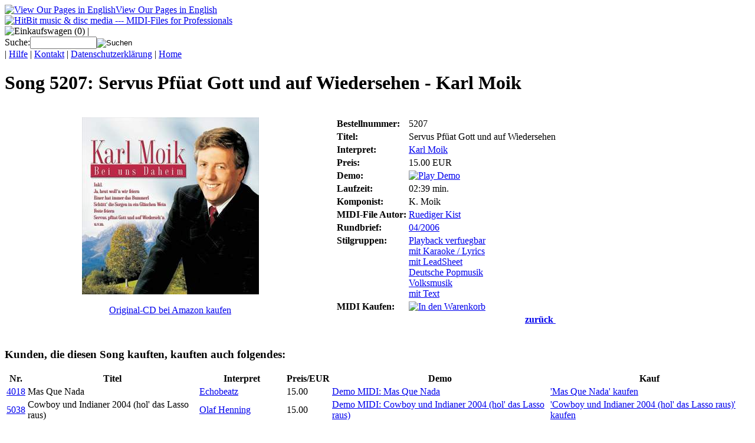

--- FILE ---
content_type: text/html; charset=ISO-8859-1
request_url: https://hitbit.de/info/5207/C:c27f693a331142a
body_size: 5237
content:
<!DOCTYPE html PUBLIC "-//W3C//DTD XHTML 1.0 Transitional//EN"
 "http://www.w3.org/TR/xhtml1/DTD/xhtml1-transitional.dtd"><html xmlns="http://www.w3.org/1999/xhtml" xml:lang="de" lang="de"><head><script src="https://code.jquery.com/jquery-1.2.3.min.js"></script><style type="text/css" media="screen">@import "/i/hb.css";</style><title>  HitBit MIDI-Files for Professionals - Song 5207: Servus Pfüat Gott und auf Wiedersehen - Karl Moik </title><link rel="home" href="/home/C:bc7f75053d93611" title="Startseite" /><link rel="alternate" type="application/rss+xml" title="RSS 1.0" href="http://www.hitbit.de/hitbit.rss" /><link rel="help" href="/page/hilfe/C:bc7f75053d93611" title="Hinweise zur Bedienung und Orientierung" /><link rel="copyright" href="/page/kontakt/C:bc7f75053d93611" title="Kontakt" /><link rev="made" href="/page/kontakt/C:bc7f75053d93611" title="Kontakt zu HitBit" /><link rel="SHORTCUT ICON" href="/favicon.ico" /><link rel="canonical" href="http://www.hitbit.de/info/5207" /><meta http-equiv="content-type" content="text/html; charset=iso-8859-1" /><meta http-equiv="Content-Language" content="de" /><meta name="Language" content="de" /><meta name="Revisit-After" content="15 days" /><meta name="Abstract" content="Song 5207: Servus Pfüat Gott und auf Wiedersehen - Karl Moik - " /><meta name="copyright" content="(c) HitBit music &amp; disc media" /><meta http-equiv="Rating" content="General" /><meta name="publisher" content="HitBit music &amp; disc media, Karlsruhe. MIDI-Files For Professionals." /><meta http-equiv="Identifier-URL" content="http://www.hitbit.de" /><meta http-equiv="pics-label" content='(pics-1.1 "http://www.icra.org/ratingsv02.html" comment "ICRAonline DE v2.0" l gen true for "http://www.hitbit.de" r (nz 1 vz 1 lz 1 oz 1 cz 1) "http://www.rsac.org/ratingsv01.html" l gen true for "http://www.hitbit.de" r (n 0 s 0 v 0 l 0))' /><meta name="description" content="Info HitBit Midi-File 5207: Servus Pfüat Gott und auf Wiedersehen - Karl Moik: ein hochqualitatives MIDI-File aus dem HitBit Online-Shop direkt per Download mit Kreditkarte oder als Abo." /><meta name="keywords" content="HitBit Midi File 5207 Servus Pfüat Gott und auf Wiedersehen Karl Moik" /></head><body><a href="http://www.hitbit.de/kat2/LANG:e/C:bc7f75053d93611" rel="nofollow" title="View Our Pages in English"><img src="/i/gereng.gif" id="language" height="20" width="37" alt="View Our Pages in English" /><span id="lang1">View Our Pages in English</span></a><div id="top"><a href="/home/C:bc7f75053d93611" title="Home/zur Startseite" rev="start"><img src="/i/hb_logo.gif" alt="HitBit music &amp; disc media --- MIDI-Files for Professionals" height="130" width="436" border="0" /></a><div id="topmenu"><img src="/i/basket.gif" alt="Einkaufswagen" class="btm" height="16" width="19" /> (0)
 | <form action="/kat2" method="post"><label>Suche:</label><input type="text" name="Q" value="" size="12" title="Suchausdruck, Bestellnummer, Titel, Interpret" /><input type="image" src="/i/pfeil.gif" class="btm" alt="Suchen" title="Suche starten" /><input type="hidden" name="C" value="bc7f75053d93611" /><input type="hidden" name="F" value="-1" /><input type="hidden" name="S" value="NrREV" /><input type="hidden" name="ANZ" value="0.0" /><input type="hidden" name="Q2" value="-1" /></form>  | <a href="/page/hilfe/C:bc7f75053d93611" title="Hilfe" rev="help">Hilfe</a> | <a href="/page/kontakt/C:bc7f75053d93611" title="Kontakt/Impressum" rev="made">Kontakt</a> | <a href="/page/datenschutz/C:bc7f75053d93611" title="DatenschutzerklÃ¤rung" rev="privacy">Datenschutzerkl&auml;rung</a> | <a href="/home/C:bc7f75053d93611" title="Home/zur Startseite" rev="start">Home</a></div><!--- whitespace preserve for divdiv prob fix for is5 mac --></div><div id="inhalt"><h1 class="c">Song 5207: Servus Pfüat Gott und auf Wiedersehen - Karl Moik</h1><br /><table border="0" cellpadding="0" cellspacing="0" width="100%"><tr><td rowspan="2" valign="top"><center><a href="http://www.amazon.de/exec/obidos/ASIN/B0002YC6AG/hitbit-21" target="_blank" rel="nofollow" title="Original-CD bei Amazon kaufen"><img src="/covers/5207.jpg" border="0" alt="cover" title="CD Cover 5207 :Servus Pfüat Gott und auf Wiedersehen Karl Moik;Original-CD bei Amazon kaufen" class="blackframe"/><br /><br />Original-CD bei Amazon kaufen</a></center>&nbsp;</td><td><table border="0" cellpadding="2" cellspacing="0"><tr><td><b>Bestellnummer:</b></td><td>5207</td></tr><tr><td><b>Titel:</b></td><td>Servus Pfüat Gott und auf Wiedersehen</td></tr><tr><td><b>Interpret:</b></td><td class="a"><a href="/interpret/Karl%20Moik/T:Interpret%20Karl%20Moik/C:bc7f75053d93611" rel="nofollow" title="weitere Titel von Karl Moik">Karl Moik</a></td></tr><tr><td><b>Preis:</b></td><td>15.00 EUR</td></tr><tr><td><b>Demo:</b></td><td><a href="http://www.hitbit.de/demos/d_5207.mid" title="Spiele 5207:  als Demo"><img src="/i/play.gif" border="0" alt="Play Demo" /></a></td></tr><tr><td><b>Laufzeit:</b></td><td>02:39 min.</td></tr><tr><td><b>Komponist:</b></td><td>K. Moik</td></tr><tr><td><b>MIDI-File Autor:</b></td><td><a href="/kat2/Q:RK/S:Titel/F:Autor/T:Ruediger%20Kist/C:bc7f75053d93611" rel="nofollow" title="Alle Titel, die Ruediger Kist eingespielt hat">Ruediger Kist</a></td></tr><tr><td><b>Rundbrief:&nbsp;</b></td><td><a href="/kat2/Q:200604/S:Titel/F:Rundbrief/T:Rundbrief+04.2006/C:bc7f75053d93611" rel="nofollow" title="Alle Titel, die in Rundbrief 04/2006 erschienen sind">04/2006</a></td></tr><tr><td valign="top"><b>Stilgruppen:</b></td><td valign="top"><table border="0" cellspacing="0" cellpadding="0"><tr><td><a href="/art/,/T:Playback+verfuegbar/C:bc7f75053d93611" title="Alle Titel in Playback verfuegbar anzeigen">Playback verfuegbar</a></td></tr><tr><td><a href="/art/1/T:mit+Karaoke+/+Lyrics/C:bc7f75053d93611" title="Alle Titel in mit Karaoke / Lyrics anzeigen">mit Karaoke / Lyrics</a></td></tr><tr><td><a href="/art/2/T:mit+LeadSheet/C:bc7f75053d93611" title="Alle Titel in mit LeadSheet anzeigen">mit LeadSheet</a></td></tr><tr><td><a href="/art/D/T:Deutsche+Popmusik/C:bc7f75053d93611" title="Alle Titel in Deutsche Popmusik anzeigen">Deutsche Popmusik</a></td></tr><tr><td><a href="/art/F/T:Volksmusik/C:bc7f75053d93611" title="Alle Titel in Volksmusik anzeigen">Volksmusik</a></td></tr><tr><td><a href="/art/X/T:mit+Text/C:bc7f75053d93611" title="Alle Titel in mit Text anzeigen">mit Text</a></td></tr></table></td></tr><tr><td><b>MIDI Kaufen:</b></td><td><a href="/kat2?I=5207&ADD=5207&C=bc7f75053d93611" title="In den Warenkorb legen"><img src="/i/off.gif" alt="In den Warenkorb" border="0" /></a></td></tr><tr><td colspan="2" align="right"><a href="/kat2/C:bc7f75053d93611" rel="nofollow" title="zur&uuml;ck zur &Uuml;bersicht"><b>zur&uuml;ck&nbsp;</b></a></td></tr></table></td></tr></table><br /><h3 class="c">Kunden, die diesen Song kauften, kauften auch folgendes:</h3><table id="kat"><thead><tr><th>Nr.</th> <th>Titel</th><th>Interpret</th><th class="smaller">Preis/EUR</th> <th class="smallest">Demo</th> <th class="smallest">Kauf</th> </tr></thead><tbody><tr><td class="i"><a href="/info/4018/C:bc7f75053d93611" title="Mehr &uuml;ber  Echobeatz: Mas Que Nada">4018</a></td><td>Mas Que Nada</td><td class="a"><a href="/interpret/Echobeatz/T:Interpret%20Echobeatz/C:bc7f75053d93611" title="weitere Titel von Echobeatz">Echobeatz</a></td><td class="p">15.00</td><td class="d"><a href="http://www.hitbit.de/demos/d_4018.mid" title="Spiele 'Mas Que Nada' als Demo"><span>Demo MIDI: Mas Que Nada</span></a></td><td class="k"><a href="/kat2/ADD:4018/C:bc7f75053d93611" rel="nofollow" title="'Mas Que Nada' in den Warenkorb legen"><span>'Mas Que Nada' kaufen</span></a></td></tr><tr><td class="i"><a href="/info/5038/C:bc7f75053d93611" title="Mehr &uuml;ber  Olaf Henning: Cowboy und Indianer 2004 (hol' das Lasso raus)">5038</a></td><td>Cowboy und Indianer 2004 (hol' das Lasso raus)</td><td class="a"><a href="/interpret/Olaf%20Henning/T:Interpret%20Olaf%20Henning/C:bc7f75053d93611" title="weitere Titel von Olaf Henning">Olaf Henning</a></td><td class="p">15.00</td><td class="d"><a href="http://www.hitbit.de/demos/d_5038.mid" title="Spiele 'Cowboy und Indianer 2004 (hol' das Lasso raus)' als Demo"><span>Demo MIDI: Cowboy und Indianer 2004 (hol' das Lasso raus)</span></a></td><td class="k"><a href="/kat2/ADD:5038/C:bc7f75053d93611" rel="nofollow" title="'Cowboy und Indianer 2004 (hol' das Lasso raus)' in den Warenkorb legen"><span>'Cowboy und Indianer 2004 (hol' das Lasso raus)' kaufen</span></a></td></tr><tr><td class="i"><a href="/info/4596/C:bc7f75053d93611" title="Mehr &uuml;ber  Helmut Lotti: Quizas, Quizas, Quizas">4596</a></td><td>Quizas, Quizas, Quizas</td><td class="a"><a href="/interpret/Helmut%20Lotti/T:Interpret%20Helmut%20Lotti/C:bc7f75053d93611" title="weitere Titel von Helmut Lotti">Helmut Lotti</a></td><td class="p">15.00</td><td class="d"><a href="http://www.hitbit.de/demos/d_4596.mid" title="Spiele 'Quizas, Quizas, Quizas' als Demo"><span>Demo MIDI: Quizas, Quizas, Quizas</span></a></td><td class="k"><a href="/kat2/ADD:4596/C:bc7f75053d93611" rel="nofollow" title="'Quizas, Quizas, Quizas' in den Warenkorb legen"><span>'Quizas, Quizas, Quizas' kaufen</span></a></td></tr><tr><td class="i"><a href="/info/1572/C:bc7f75053d93611" title="Mehr &uuml;ber  Traditional (Slow Waltz): True Love">1572</a></td><td>True Love</td><td class="a"><a href="/interpret/Traditional%7CSlow%20Waltz/T:Interpret%20Traditional%20oder%20Slow%20Waltz/C:bc7f75053d93611" title="weitere Titel von Traditional (Slow Waltz)">Traditional (Slow Waltz)</a></td><td class="p">15.00</td><td class="d"><a href="http://www.hitbit.de/demos/d_1572.mid" title="Spiele 'True Love' als Demo"><span>Demo MIDI: True Love</span></a></td><td class="k"><a href="/kat2/ADD:1572/C:bc7f75053d93611" rel="nofollow" title="'True Love' in den Warenkorb legen"><span>'True Love' kaufen</span></a></td></tr><tr><td class="i"><a href="/info/5169/C:bc7f75053d93611" title="Mehr &uuml;ber  Rosanna Rocci: Arrivederci Hans">5169</a></td><td>Arrivederci Hans</td><td class="a"><a href="/interpret/Rosanna%20Rocci/T:Interpret%20Rosanna%20Rocci/C:bc7f75053d93611" title="weitere Titel von Rosanna Rocci">Rosanna Rocci</a></td><td class="p">15.00</td><td class="d"><a href="http://www.hitbit.de/demos/d_5169.mid" title="Spiele 'Arrivederci Hans' als Demo"><span>Demo MIDI: Arrivederci Hans</span></a></td><td class="k"><a href="/kat2/ADD:5169/C:bc7f75053d93611" rel="nofollow" title="'Arrivederci Hans' in den Warenkorb legen"><span>'Arrivederci Hans' kaufen</span></a></td></tr></tbody></table></div> <div id="allekisten"><div class="kiste"><h4>Heutige Top-Titel</h4><div><ul class="aufzhor"><li><small>&nbsp;1. <a href="/info/4574/C:bc7f75053d93611" rel="#overlay"><b>Be.Angeled</b> - Jam &amp; Spoon feat. Rea</a></small><br /> </li><li><small>&nbsp;2. <a href="/info/4074/C:bc7f75053d93611" rel="#overlay"><b>Celebration</b> - Kool &amp; The Gang</a></small><br /> </li><li><small>&nbsp;3. <a href="/info/5179/C:bc7f75053d93611" rel="#overlay"><b>That's The Way (I Like It)</b> - K.C. &amp; The Sunshine Band</a></small><br /> </li><li><small>&nbsp;4. <a href="/info/1719/C:bc7f75053d93611" rel="#overlay"><b>If You Don't Know Me By Now</b> - Simply Red</a></small><br /> </li><li><small>&nbsp;5. <a href="/info/4648/C:bc7f75053d93611" rel="#overlay"><b>Power Of Love</b> - Huey Lewis</a></small><br /> </li><li><small>&nbsp;6. <a href="/info/1597/C:bc7f75053d93611" rel="#overlay"><b>Something Got Me Started</b> - Simply Red</a></small><br /> </li><li><small>&nbsp;7. <a href="/info/4819/C:bc7f75053d93611" rel="#overlay"><b>Dein ist mein ganzes Herz</b> - Heinz-Rudolf Kunze</a></small><br /> </li></ul></div></div><div class="kiste"><h4>Suche nach Art</h4><div>		<ul class="aufz"><li><a href="/kategorie/neuerscheinungen/C:bc7f75053d93611">Neuerscheinungen</a> </li><li><a href="/kategorie/aktuelles/C:bc7f75053d93611">Aktuelles</a> </li><li><a href="/kategorie/top30/C:bc7f75053d93611">Verkaufs-TOP 30</a> </li><li><a href="/kategorie/pop/C:bc7f75053d93611">Internationale Popmusik</a> </li><li><a href="/kategorie/oldies/C:bc7f75053d93611">Internat. Oldies, Evergreens</a> </li><li><a href="/kategorie/tekkno_house_rap_hiphop/C:bc7f75053d93611">Tekkno, House, Rap, Hip-Hop</a> </li><li><a href="/kategorie/pop_deutsch/C:bc7f75053d93611">Deutsche Popmusik</a> </li><li><a href="/kategorie/oldies_deutsch/C:bc7f75053d93611">Deutsche Oldies, Evergreens</a> </li><li><a href="/kategorie/volksmusik/C:bc7f75053d93611">Volksmusik</a> </li><li><a href="/kategorie/karneval/C:bc7f75053d93611" title="Fasching, Karneval und Stimmung">Stimmung, Karneval</a> </li><li><a href="/art/h/T:Standards,+Traditionals/C:bc7f75053d93611">Standards, Traditionals</a> </li><li><a href="kategorie/achtziger/C:bc7f75053d93611">Hits der achtziger Jahre</a> </li><li><a href="/art/i/T:Instrumentals/C:bc7f75053d93611">Instrumentals</a> </li><li><a href="/art/j/T:Medleys/C:bc7f75053d93611">Medleys</a> </li><li><a href="/art/k/T:Klassik/C:bc7f75053d93611">Klassik</a> </li><li><a href="/art/l/T:Reggae,+Latin,+Carribbean/C:bc7f75053d93611">Reggae, Latin &amp; Carribbean</a> </li><li><a href="/art/m/T:Motown/C:bc7f75053d93611">Motown</a> </li><li><a href="/art/n/T:Middle+Of+The+Road/C:bc7f75053d93611">Middle Of The Road</a> </li><li><a href="/art/o/T:Blues,+Ballads/C:bc7f75053d93611">Blues &amp; Ballads</a> </li><li><a href="/art/p/T:Jazz/C:bc7f75053d93611">Jazz</a> </li><li><a href="/art/q/T:Country,+Western,+Folk/C:bc7f75053d93611">Country, Western &amp; Folk</a> </li><li><a href="/art/r/T:Rock+and+Roll,+Boogie,+Twist/C:bc7f75053d93611">Rock'n Roll, Boogie, Twist</a> </li><li><a href="/art/s/T:Sonstige/C:bc7f75053d93611">Sonstige</a> </li><li><a href="/art/t/T:TV-Themes,+Movies/C:bc7f75053d93611">TV-Themes &amp; Movies</a> </li><li><a href="/art/u/T:Soul,+Funk,+Fusion/C:bc7f75053d93611">Soul, Funk, Fusion</a> </li><li><a href="/art/v/T:Afro/C:bc7f75053d93611">Afro</a> </li><li><a href="/art/w/T:Rock/C:bc7f75053d93611">Rock</a> </li><li><a href="/art/y/T:Festliche+Musik/C:bc7f75053d93611" title="Weihnachts- und andere festliche Musik">Festliche Musik</a> </li><li><a href="/art/z/T:Weibliche+Interpreten/C:bc7f75053d93611">Weibliche Interpreten</a> </li><li><a href="/art/1/T:mit+Karaoke,+Lyrics/C:bc7f75053d93611">mit Karaoke / Lyrics</a> </li><li><a href="/kategorie/gmpacks/C:bc7f75053d93611">GM-Packware</a> </li><li class="extra"><a href="/kategorie/gesamt/C:bc7f75053d93611" rel="nofollow" title="Alle verf&uuml;gbaren Titel anzeigen">Gesamtkatalog</a> </li></ul></div></div><div class="kiste"><h4>Suche nach Titel</h4><div>		<ul class="aufzhor"><li><a href="/kat2/Q:%5E%5Ba-z%5D/F:TitelNOT/S:Titel/T:Titel+0/C:bc7f75053d93611">&Oslash;</a> </li><li><a href="/titel/%5Ea/T:Titel+A/C:bc7f75053d93611">A</a> </li><li><a href="/titel/%5Eb/T:Titel+B/C:bc7f75053d93611">B</a> </li><li><a href="/titel/%5Ec/T:Titel+C/C:bc7f75053d93611">C</a> </li><li><a href="/titel/%5Ed/T:Titel+D/C:bc7f75053d93611">D</a> </li><li><a href="/titel/%5Ee/T:Titel+E/C:bc7f75053d93611">E</a> </li><li><a href="/titel/%5Ef/T:Titel+F/C:bc7f75053d93611">F</a> </li><li><a href="/titel/%5Eg/T:Titel+G/C:bc7f75053d93611">G</a> </li><li><a href="/titel/%5Eh/T:Titel+H/C:bc7f75053d93611">H</a> </li><li><a href="/titel/%5Ei/T:Titel+I/C:bc7f75053d93611">I</a> </li><li><a href="/titel/%5Ej/T:Titel+J/C:bc7f75053d93611">J</a> </li><li><a href="/titel/%5Ek/T:Titel+K/C:bc7f75053d93611">K</a> </li><li><a href="/titel/%5El/T:Titel+L/C:bc7f75053d93611">L</a> </li><li><a href="/titel/%5Em/T:Titel+M/C:bc7f75053d93611">M</a> </li><li><a href="/titel/%5En/T:Titel+N/C:bc7f75053d93611">N</a> </li><li><a href="/titel/%5Eo/T:Titel+O/C:bc7f75053d93611">O</a> </li><li><a href="/titel/%5Ep/T:Titel+P/C:bc7f75053d93611">P</a> </li><li><a href="/titel/%5Eq/T:Titel+Q/C:bc7f75053d93611">Q</a> </li><li><a href="/titel/%5Er/T:Titel+R/C:bc7f75053d93611">R</a> </li><li><a href="/titel/%5Es/T:Titel+S/C:bc7f75053d93611">S</a> </li><li><a href="/titel/%5Et/T:Titel+T/C:bc7f75053d93611">T</a> </li><li><a href="/titel/%5Eu/T:Titel+U/C:bc7f75053d93611">U</a> </li><li><a href="/titel/%5Ev/T:Titel+V/C:bc7f75053d93611">V</a> </li><li><a href="/titel/%5Ew/T:Titel+W/C:bc7f75053d93611">W</a> </li><li><a href="/titel/%5Ex/T:Titel+X/C:bc7f75053d93611">X</a> </li><li><a href="/titel/%5Ey/T:Titel+Y/C:bc7f75053d93611">Y</a> </li><li><a href="/titel/%5Ez/T:Titel+Z/C:bc7f75053d93611">Z</a> </li></ul></div></div><div class="kiste"><h4>Suche nach Interpret</h4><div>		<ul class="aufzhor"><li><a href="http://www.hitbit.de/kat2/Q:%5E%5Ba-z%5D/F:InterpretNOT/S:Interpret/T:Interpret+0/C:bc7f75053d93611">&Oslash;</a> </li><li><a href="/interpret/%5Ea/T:Interpret+A/C:bc7f75053d93611">A</a> </li><li><a href="/interpret/%5Eb/T:Interpret+B/C:bc7f75053d93611">B</a> </li><li><a href="/interpret/%5Ec/T:Interpret+C/C:bc7f75053d93611">C</a> </li><li><a href="/interpret/%5Ed/T:Interpret+D/C:bc7f75053d93611">D</a> </li><li><a href="/interpret/%5Ee/T:Interpret+E/C:bc7f75053d93611">E</a> </li><li><a href="/interpret/%5Ef/T:Interpret+F/C:bc7f75053d93611">F</a> </li><li><a href="/interpret/%5Eg/T:Interpret+G/C:bc7f75053d93611">G</a> </li><li><a href="/interpret/%5Eh/T:Interpret+H/C:bc7f75053d93611">H</a> </li><li><a href="/interpret/%5Ei/T:Interpret+I/C:bc7f75053d93611">I</a> </li><li><a href="/interpret/%5Ej/T:Interpret+J/C:bc7f75053d93611">J</a> </li><li><a href="/interpret/%5Ek/T:Interpret+K/C:bc7f75053d93611">K</a> </li><li><a href="/interpret/%5El/T:Interpret+L/C:bc7f75053d93611">L</a> </li><li><a href="/interpret/%5Em/T:Interpret+M/C:bc7f75053d93611">M</a> </li><li><a href="/interpret/%5En/T:Interpret+N/C:bc7f75053d93611">N</a> </li><li><a href="/interpret/%5Eo/T:Interpret+O/C:bc7f75053d93611">O</a> </li><li><a href="/interpret/%5Ep/T:Interpret+P/C:bc7f75053d93611">P</a> </li><li><a href="/interpret/%5Eq/T:Interpret+Q/C:bc7f75053d93611">Q</a> </li><li><a href="/interpret/%5Er/T:Interpret+R/C:bc7f75053d93611">R</a> </li><li><a href="/interpret/%5Es/T:Interpret+S/C:bc7f75053d93611">S</a> </li><li><a href="/interpret/%5Et/T:Interpret+T/C:bc7f75053d93611">T</a> </li><li><a href="/interpret/%5Eu/T:Interpret+U/C:bc7f75053d93611">U</a> </li><li><a href="/interpret/%5Ev/T:Interpret+V/C:bc7f75053d93611">V</a> </li><li><a href="/interpret/%5Ew/T:Interpret+W/C:bc7f75053d93611">W</a> </li><li><a href="/interpret/%5Ex/T:Interpret+X/C:bc7f75053d93611">X</a> </li><li><a href="/interpret/%5Ey/T:Interpret+Y/C:bc7f75053d93611">Y</a> </li><li><a href="/interpret/%5Ez/T:Interpret+Z/C:bc7f75053d93611">Z</a> </li></ul></div></div><div class="kisteblau"><h4>CD-/DVD Herstellung</h4><div><a href="http://www.disc-media.de" target="_blank"><div class="c"><img src="/i/discmedia.png" border="1" alt="disc-media"/></div><div class="c">Kompetenz - Service - Qualität<br />Ihr Partner auch bei Kleinauflagen</div></a></div></div><div class="kiste"><h4>Sonstige Produkte</h4><div>		<ul class="aufz"><li><a href="http://playbacks.net" target="new" title="MP3 Playbacks f&uuml;r Musiker und S&auml;nger, Karaoke, private Parties zum sofortigen Download"><strong class="blau">MP3 playbacks.net</strong></a> </li><li><a href="http://www.bitway.de" target="_blank" title="Unser Datenzapfsystem bei Ihrem H&auml;ndler">BitWay</a> </li><li><a href="http://www.hitbit.de/page/downloads/C:bc7f75053d93611" title="Gesamtliste, LyricRemover und Rundbrief-Archiv">Freie Downloads</a> </li><li><a href="http://www.hitbit.de/hitbit.rss" title="Neue Titel als RSS-Feed"><img src="/i/rss.png" alt="RSS" border="0" align="top" /></a> <a href="http://www.hitbit.de/page/rssinfo/C:bc7f75053d93611" title="Was ist RSS und was nutzt es mir?"> RSS Site Info</a> </li></ul></div></div><div class="kiste"><h4>Mein WebShop Konto</h4><div>	<ul class="aufz"><li><div style="float:right;"><a href="https://www.hitbit.de/kat2/PAGE:hilfe/C:bc7f75053d93611#ws" title="Hilfe">WebShop, was ist das?</a></div><form method="post" action="https://www.hitbit.de/kat2" id="login1"><input type="hidden" name="MEINKONTO" value="bc7f75053d93611" /><fieldset><label for="kdnr">Kunden-Nr.: </label><input type="text" id="kdnr" name="kdnr" size="6" value="" title="Kundennummer" /><br /><label for="pass">Passwort: </label><input type="password" id="pass" name="pass" size="6" value="" title="Passwort" /><br /><input id="lgbtn" type="submit" value="Login" title="Webshop Konto Login" /><br /></fieldset></form> </li><li class="extra"><a href="https://www.hitbit.de/kat2/PAGE:wiederholen/C:bc7f75053d93611" rel="nofollow" title="Wenn's nicht geklappt hat, dann hier gleich kostenlos nochmal...">Download wiederholen</a> </li></ul></div></div><br /></div><p id="footer">&copy; 2004-2021, <a href="/page/kontakt/C:bc7f75053d93611">HitBit music & disc media</a>, Germany.</p><div class="apple_overlay" id="overlay"><div class="contentWrap"></div></div></body></html> 